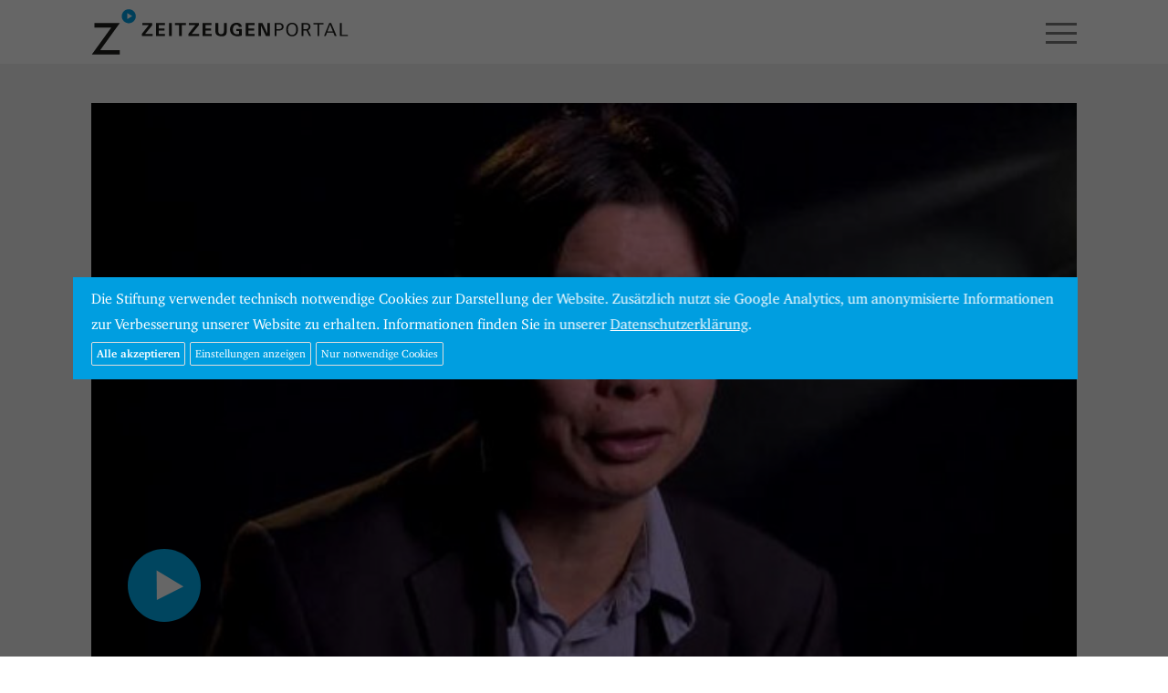

--- FILE ---
content_type: image/svg+xml
request_url: https://www.zeitzeugen-portal.de/img/icon-hamburger-off.svg
body_size: 668
content:
<?xml version="1.0" encoding="utf-8"?>
<!-- Generator: Adobe Illustrator 15.0.0, SVG Export Plug-In . SVG Version: 6.00 Build 0)  -->
<!DOCTYPE svg PUBLIC "-//W3C//DTD SVG 1.1//EN" "http://www.w3.org/Graphics/SVG/1.1/DTD/svg11.dtd">
<svg version="1.1" id="Ebene_1" xmlns="http://www.w3.org/2000/svg" xmlns:xlink="http://www.w3.org/1999/xlink" x="0px" y="0px"
	 width="34px" height="25px" viewBox="0 0 34 25" enable-background="new 0 0 34 25" xml:space="preserve">
<rect x="0.019" y="1" fill="#7A7A7A" width="34" height="3.001"/>
<rect x="0.019" y="11.001" fill="#7A7A7A" width="34" height="2.999"/>
<rect x="0.019" y="21" fill="#7A7A7A" width="34" height="3"/>
</svg>
